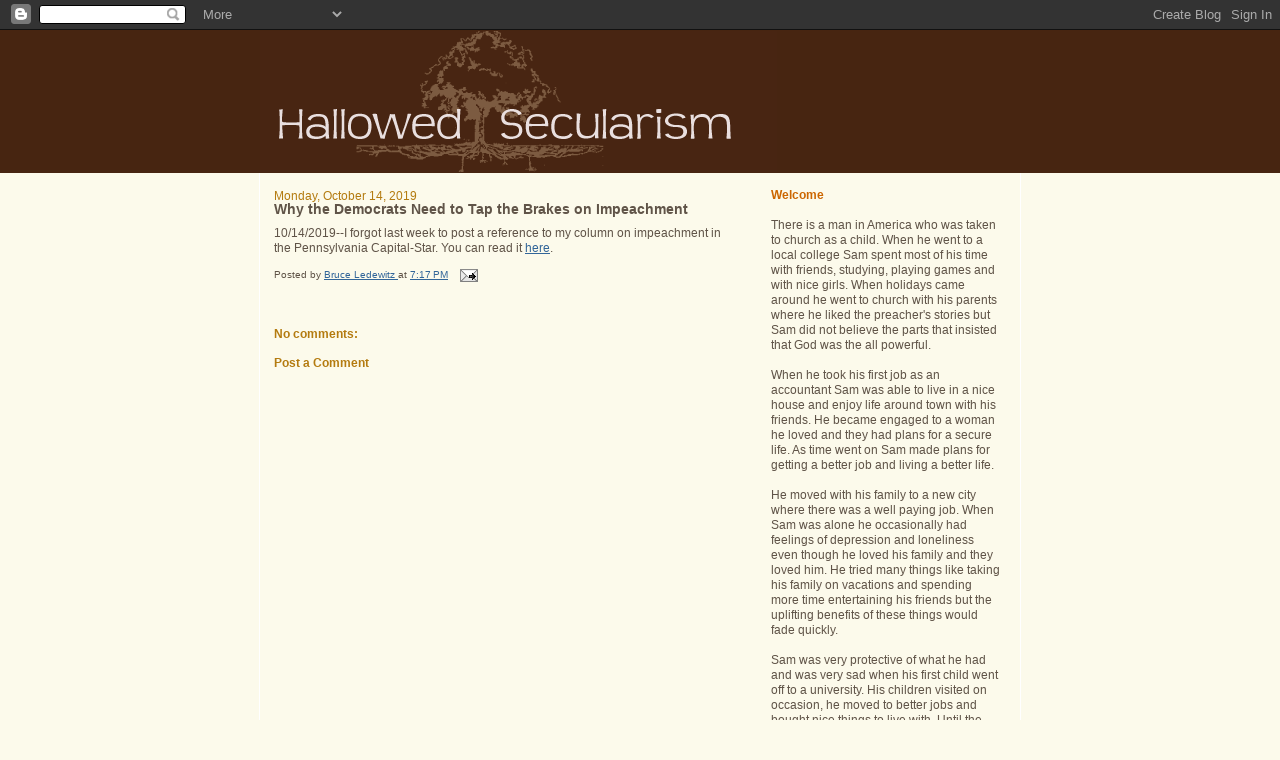

--- FILE ---
content_type: text/html; charset=UTF-8
request_url: http://www.hallowedsecularism.org/2019/10/why-democrats-need-to-tap-brakes-on.html
body_size: 10039
content:
<!DOCTYPE html>
<html dir='ltr'>
<head>
<link href='https://www.blogger.com/static/v1/widgets/2944754296-widget_css_bundle.css' rel='stylesheet' type='text/css'/>
<meta content='text/html; charset=UTF-8' http-equiv='Content-Type'/>
<meta content='blogger' name='generator'/>
<link href='http://www.hallowedsecularism.org/favicon.ico' rel='icon' type='image/x-icon'/>
<link href='http://www.hallowedsecularism.org/2019/10/why-democrats-need-to-tap-brakes-on.html' rel='canonical'/>
<link rel="alternate" type="application/atom+xml" title="Hallowed Secularism - Atom" href="http://www.hallowedsecularism.org/feeds/posts/default" />
<link rel="alternate" type="application/rss+xml" title="Hallowed Secularism - RSS" href="http://www.hallowedsecularism.org/feeds/posts/default?alt=rss" />
<link rel="service.post" type="application/atom+xml" title="Hallowed Secularism - Atom" href="https://www.blogger.com/feeds/3222418233330841391/posts/default" />

<link rel="alternate" type="application/atom+xml" title="Hallowed Secularism - Atom" href="http://www.hallowedsecularism.org/feeds/3319994262091836273/comments/default" />
<!--Can't find substitution for tag [blog.ieCssRetrofitLinks]-->
<meta content='http://www.hallowedsecularism.org/2019/10/why-democrats-need-to-tap-brakes-on.html' property='og:url'/>
<meta content='Why the Democrats Need to Tap the Brakes on Impeachment' property='og:title'/>
<meta content='10/14/2019--I forgot last week to post a reference to my column on impeachment in the Pennsylvania Capital-Star.  You can read it here .' property='og:description'/>
<title>Hallowed Secularism: Why the Democrats Need to Tap the Brakes on Impeachment</title>
<style id='page-skin-1' type='text/css'><!--
/*
-----------------------------------------------
Blogger Template Style
Name:     Denim
Designer: Darren Delaye
URL:      www.DarrenDelaye.com
Date:     11 Jul 2006
-----------------------------------------------
*/
body {
background: #FCFAEB;
margin: 0;
padding: 0px;
font: x-small Verdana, Arial;
text-align: center;
color: #605448;
font-size/* */:/**/small;
font-size: /**/small;
}
a:link {
color: #336699;
}
a:visited {
color: #336699;
}
a img {
border-width: 0;
}
#outer-wrapper {
font: normal normal 89% Verdana, Arial, Sans-serif;;
}
/* Header
----------------------------------------------- */
#header-wrapper {
margin:0;
padding: 0;
background-color: #472511;
text-align: left;
}
#header {
width: 760px;
margin: 0 auto;
background-color: #472511;
border: 1px solid #472511;
color: #ffffff;
padding: 0;
font: normal normal 210% Verdana, Arial, Sans-serif;;
}
h1.title {
padding-top: 38px;
margin: 0 14px .1em;
line-height: 1.2em;
font-size: 100%;
}
h1.title a, h1.title a:visited {
color: #ffffff;
text-decoration: none;
}
#header .description {
display: block;
margin: 0 14px;
padding: 0 0 40px;
line-height: 1.4em;
font-size: 50%;
}
/* Content
----------------------------------------------- */
.clear {
clear: both;
}
#content-wrapper {
width: 760px;
margin: 0 auto;
padding: 0 0 15px;
text-align: left;
background-color: #FCFAEB;
border: 1px solid #ffffff;
border-top: 0;
}
#main-wrapper {
margin-left: 14px;
width: 464px;
float: left;
background-color: #FCFAEB;
display: inline;       /* fix for doubling margin in IE */
word-wrap: break-word; /* fix for long text breaking sidebar float in IE */
overflow: hidden;      /* fix for long non-text content breaking IE sidebar float */
}
#sidebar-wrapper {
margin-right: 14px;
width: 240px;
float: right;
background-color: #FCFAEB;
display: inline;       /* fix for doubling margin in IE */
word-wrap: break-word; /* fix for long text breaking sidebar float in IE */
overflow: hidden;      /* fix for long non-text content breaking IE sidebar float */
}
/* Headings
----------------------------------------------- */
h2, h3 {
margin: 0;
}
/* Posts
----------------------------------------------- */
.date-header {
margin: 1.5em 0 0;
font-weight: normal;
color: #b47b10;
font-size: 100%;
}
.post {
margin: 0 0 1.5em;
padding-bottom: 1.5em;
}
.post-title {
margin: 0;
padding: 0;
font-size: 125%;
font-weight: bold;
line-height: 1.1em;
}
.post-title a, .post-title a:visited, .post-title strong {
text-decoration: none;
color: #605448;
font-weight: bold;
}
.post div {
margin: 0 0 .75em;
line-height: 1.3em;
}
.post-footer {
margin: -.25em 0 0;
color: #605448;
font-size: 87%;
}
.post-footer .span {
margin-right: .3em;
}
.post img, table.tr-caption-container {
padding: 4px;
border: 1px solid #ffffff;
}
.tr-caption-container img {
border: none;
padding: 0;
}
.post blockquote {
margin: 1em 20px;
}
.post blockquote p {
margin: .75em 0;
}
/* Comments
----------------------------------------------- */
#comments h4 {
margin: 1em 0;
color: #b47b10;
}
#comments h4 strong {
font-size: 110%;
}
#comments-block {
margin: 1em 0 1.5em;
line-height: 1.3em;
}
#comments-block dt {
margin: .5em 0;
}
#comments-block dd {
margin: .25em 0 0;
}
#comments-block dd.comment-footer {
margin: -.25em 0 2em;
line-height: 1.4em;
font-size: 78%;
}
#comments-block dd p {
margin: 0 0 .75em;
}
.deleted-comment {
font-style:italic;
color:gray;
}
.feed-links {
clear: both;
line-height: 2.5em;
}
#blog-pager-newer-link {
float: left;
}
#blog-pager-older-link {
float: right;
}
#blog-pager {
text-align: center;
}
/* Sidebar Content
----------------------------------------------- */
.sidebar h2 {
margin: 1.6em 0 .5em;
padding: 4px 5px;
background-color: #BCC2D3;
font-size: 100%;
color: #ffffff;
}
.sidebar ul {
margin: 0;
padding: 0;
list-style: none;
}
.sidebar li {
margin: 0;
padding-top: 0;
padding-right: 0;
padding-bottom: .5em;
padding-left: 15px;
text-indent: -15px;
line-height: 1.5em;
}
.sidebar {
color: #605448;
line-height:1.3em;
}
.sidebar .widget {
margin-bottom: 1em;
}
.sidebar .widget-content {
margin: 0 5px;
}
/* Profile
----------------------------------------------- */
.profile-img {
float: left;
margin-top: 0;
margin-right: 5px;
margin-bottom: 5px;
margin-left: 0;
padding: 4px;
border: 1px solid #ffffff;
}
.profile-data {
margin:0;
text-transform:uppercase;
letter-spacing:.1em;
font-weight: bold;
line-height: 1.6em;
font-size: 78%;
}
.profile-datablock {
margin:.5em 0 .5em;
}
.profile-textblock {
margin: 0.5em 0;
line-height: 1.6em;
}
/* Footer
----------------------------------------------- */
#footer {
clear: both;
text-align: center;
color: #605448;
}
#footer .widget {
margin:.5em;
padding-top: 20px;
font-size: 85%;
line-height: 1.5em;
text-align: left;
}

--></style>
<link href='https://www.blogger.com/dyn-css/authorization.css?targetBlogID=3222418233330841391&amp;zx=03e20274-b418-4588-b979-fab95d06b0a3' media='none' onload='if(media!=&#39;all&#39;)media=&#39;all&#39;' rel='stylesheet'/><noscript><link href='https://www.blogger.com/dyn-css/authorization.css?targetBlogID=3222418233330841391&amp;zx=03e20274-b418-4588-b979-fab95d06b0a3' rel='stylesheet'/></noscript>
<meta name='google-adsense-platform-account' content='ca-host-pub-1556223355139109'/>
<meta name='google-adsense-platform-domain' content='blogspot.com'/>

</head>
<body>
<div class='navbar section' id='navbar'><div class='widget Navbar' data-version='1' id='Navbar1'><script type="text/javascript">
    function setAttributeOnload(object, attribute, val) {
      if(window.addEventListener) {
        window.addEventListener('load',
          function(){ object[attribute] = val; }, false);
      } else {
        window.attachEvent('onload', function(){ object[attribute] = val; });
      }
    }
  </script>
<div id="navbar-iframe-container"></div>
<script type="text/javascript" src="https://apis.google.com/js/platform.js"></script>
<script type="text/javascript">
      gapi.load("gapi.iframes:gapi.iframes.style.bubble", function() {
        if (gapi.iframes && gapi.iframes.getContext) {
          gapi.iframes.getContext().openChild({
              url: 'https://www.blogger.com/navbar/3222418233330841391?po\x3d3319994262091836273\x26origin\x3dhttp://www.hallowedsecularism.org',
              where: document.getElementById("navbar-iframe-container"),
              id: "navbar-iframe"
          });
        }
      });
    </script><script type="text/javascript">
(function() {
var script = document.createElement('script');
script.type = 'text/javascript';
script.src = '//pagead2.googlesyndication.com/pagead/js/google_top_exp.js';
var head = document.getElementsByTagName('head')[0];
if (head) {
head.appendChild(script);
}})();
</script>
</div></div>
<div id='outer-wrapper'><div id='wrap2'>
<!-- skip links for text browsers -->
<span id='skiplinks' style='display:none;'>
<a href='#main'>skip to main </a> |
      <a href='#sidebar'>skip to sidebar</a>
</span>
<div id='header-wrapper'>
<div class='header section' id='header'><div class='widget Header' data-version='1' id='Header1'>
<div id='header-inner'>
<a href='http://www.hallowedsecularism.org/' style='display: block'>
<img alt='Hallowed Secularism' height='141px; ' id='Header1_headerimg' src='http://photos1.blogger.com/x/blogger2/5935/393361600748393/1600/z/810968/gse_multipart51430.png' style='display: block' width='517px; '/>
</a>
</div>
</div></div>
</div>
<div id='content-wrapper'>
<div id='crosscol-wrapper' style='text-align:center'>
<div class='crosscol no-items section' id='crosscol'></div>
</div>
<div id='main-wrapper'>
<div class='main section' id='main'><div class='widget Blog' data-version='1' id='Blog1'>
<div class='blog-posts hfeed'>

          <div class="date-outer">
        
<h2 class='date-header'><span>Monday, October 14, 2019</span></h2>

          <div class="date-posts">
        
<div class='post-outer'>
<div class='post hentry uncustomized-post-template' itemprop='blogPost' itemscope='itemscope' itemtype='http://schema.org/BlogPosting'>
<meta content='3222418233330841391' itemprop='blogId'/>
<meta content='3319994262091836273' itemprop='postId'/>
<a name='3319994262091836273'></a>
<h3 class='post-title entry-title' itemprop='name'>
Why the Democrats Need to Tap the Brakes on Impeachment
</h3>
<div class='post-header'>
<div class='post-header-line-1'></div>
</div>
<div class='post-body entry-content' id='post-body-3319994262091836273' itemprop='description articleBody'>
10/14/2019--I forgot last week to post a reference to my column on impeachment in the Pennsylvania Capital-Star.  You can read it <a href="https://www.penncapital-star.com/commentary/why-democats-need-to-tap-the-brakes-on-impeachment-bruce-ledewitz/">here</a>.
<div style='clear: both;'></div>
</div>
<div class='post-footer'>
<div class='post-footer-line post-footer-line-1'>
<span class='post-author vcard'>
Posted by
<span class='fn' itemprop='author' itemscope='itemscope' itemtype='http://schema.org/Person'>
<meta content='https://www.blogger.com/profile/10419873523392584062' itemprop='url'/>
<a class='g-profile' href='https://www.blogger.com/profile/10419873523392584062' rel='author' title='author profile'>
<span itemprop='name'>Bruce Ledewitz</span>
</a>
</span>
</span>
<span class='post-timestamp'>
at
<meta content='http://www.hallowedsecularism.org/2019/10/why-democrats-need-to-tap-brakes-on.html' itemprop='url'/>
<a class='timestamp-link' href='http://www.hallowedsecularism.org/2019/10/why-democrats-need-to-tap-brakes-on.html' rel='bookmark' title='permanent link'><abbr class='published' itemprop='datePublished' title='2019-10-14T19:17:00-04:00'>7:17&#8239;PM</abbr></a>
</span>
<span class='post-comment-link'>
</span>
<span class='post-icons'>
<span class='item-action'>
<a href='https://www.blogger.com/email-post/3222418233330841391/3319994262091836273' title='Email Post'>
<img alt='' class='icon-action' height='13' src='https://resources.blogblog.com/img/icon18_email.gif' width='18'/>
</a>
</span>
<span class='item-control blog-admin pid-590257568'>
<a href='https://www.blogger.com/post-edit.g?blogID=3222418233330841391&postID=3319994262091836273&from=pencil' title='Edit Post'>
<img alt='' class='icon-action' height='18' src='https://resources.blogblog.com/img/icon18_edit_allbkg.gif' width='18'/>
</a>
</span>
</span>
<div class='post-share-buttons goog-inline-block'>
</div>
</div>
<div class='post-footer-line post-footer-line-2'>
<span class='post-labels'>
</span>
</div>
<div class='post-footer-line post-footer-line-3'>
<span class='post-location'>
</span>
</div>
</div>
</div>
<div class='comments' id='comments'>
<a name='comments'></a>
<h4>No comments:</h4>
<div id='Blog1_comments-block-wrapper'>
<dl class='avatar-comment-indent' id='comments-block'>
</dl>
</div>
<p class='comment-footer'>
<div class='comment-form'>
<a name='comment-form'></a>
<h4 id='comment-post-message'>Post a Comment</h4>
<p>
</p>
<a href='https://www.blogger.com/comment/frame/3222418233330841391?po=3319994262091836273&hl=en&saa=85391&origin=http://www.hallowedsecularism.org' id='comment-editor-src'></a>
<iframe allowtransparency='true' class='blogger-iframe-colorize blogger-comment-from-post' frameborder='0' height='410px' id='comment-editor' name='comment-editor' src='' width='100%'></iframe>
<script src='https://www.blogger.com/static/v1/jsbin/2830521187-comment_from_post_iframe.js' type='text/javascript'></script>
<script type='text/javascript'>
      BLOG_CMT_createIframe('https://www.blogger.com/rpc_relay.html');
    </script>
</div>
</p>
</div>
</div>

        </div></div>
      
</div>
<div class='blog-pager' id='blog-pager'>
<span id='blog-pager-newer-link'>
<a class='blog-pager-newer-link' href='http://www.hallowedsecularism.org/2019/10/what-is-universe.html' id='Blog1_blog-pager-newer-link' title='Newer Post'>Newer Post</a>
</span>
<span id='blog-pager-older-link'>
<a class='blog-pager-older-link' href='http://www.hallowedsecularism.org/2019/10/yom-kippur-and-shootings.html' id='Blog1_blog-pager-older-link' title='Older Post'>Older Post</a>
</span>
<a class='home-link' href='http://www.hallowedsecularism.org/'>Home</a>
</div>
<div class='clear'></div>
<div class='post-feeds'>
<div class='feed-links'>
Subscribe to:
<a class='feed-link' href='http://www.hallowedsecularism.org/feeds/3319994262091836273/comments/default' target='_blank' type='application/atom+xml'>Post Comments (Atom)</a>
</div>
</div>
</div></div>
</div>
<div id='sidebar-wrapper'>
<div class='sidebar section' id='sidebar'><div class='widget Text' data-version='1' id='Text2'>
<div class='widget-content'>
<strong><span style="color: rgb(204, 102, 0);"></span></strong><br/><strong><span style="color: rgb(204, 102, 0);">Welcome</span></strong><br/><strong><span style="color: rgb(204, 102, 0);"></span></strong><br/><span style="color: rgb(153, 102, 51);"></span>There is a man in America who was taken to church as a child. When he went to a local college Sam spent most of his time with friends, studying, playing games and with nice girls. When holidays came around he went to church with his parents where he liked the preacher's stories but Sam did not believe the parts that insisted that God was the all powerful.<br/><br/>When he took his first job as an accountant Sam was able to live in a nice house and enjoy life around town with his friends. He became engaged to a woman he loved and they had plans for a secure life. As time went on Sam made plans for getting a better job and living a better life.<br/><br/>He moved with his family to a new city where there was a well paying job. When Sam was alone he occasionally had feelings of depression and loneliness even though he loved his family and they loved him. He tried many things like taking his family on vacations and spending more time entertaining his friends but the uplifting benefits of these things would fade quickly.<br/><br/>Sam was very protective of what he had and was very sad when his first child went off to a university. His children visited on occasion, he moved to better jobs and bought nice things to live with. Until the day Sam died he worked to get that better life that America had promised but there was always more that was needed.<br/>****************<br/><br/>Now there is another man in America who was also taken to church as a child. When he went to a local college Pat spent most of his time with friends, studying, playing games and with nice girls. When holidays came around he went to church with his parents where he liked the preacher's stories but Pat did not believe the parts that insisted that God was the all powerful.<br/><br/>When he took his first job as an accountant Pat was able to live in a nice house and enjoy life around town with his friends. He became engaged to a woman he loved and they had plans for an abundant life. As time went on Pat made plans for ensuring that his family would have what they needed.<br/><br/>He moved a few times between jobs looking for one that would pay the bills and was a fulfilling place to work. When Pat was alone he thought about who he was and what the right way was to raise a family. He took his family on vacations, entertained friends and reminded himself constantly that he was lucky to have these things he loved.<br/><br/>Pat had high hopes for his children and encouraged them to take risks while being conscious to do the right thing. He and his wife stayed in the same house and his children came back to visit on occasion. Until the day Pat died he pursued a good life, he love America for providing him the opportunities he had and was fulfilled with his life.<br/><br/>The difference between Sam and Pat is not some psychological difference; it is that Pat believed that there was a universal good within a world of randomness and Sam believed that relationships and objects could make his life good. Sam was a Secularist, Pat was a Hallowed Secularist.<br/><br/>This blog will track the progress of a new way of life in this society, a way of life that may come to be known as Hallowed Secularism.  In the short run, I will be writing a book that describes this way of life, at least as I see its future.  But in the longer run, others will decide the future of Hallowed Secularism by living it.<br/><br/>A group of self-announced atheists, such as Christopher Hitchens, is currently trying to  push secularism toward atheism and away from religion.  But secularism need not be atheism.  The secularist rejects many things the religious person holds dear: a traditional God, life after death, miracles and so forth.  But the secularist can still have a conception of God or Godhead.  The secularist may see a deep pattern in history and may feel a profound connection to all that is.  Secularism can be holy.  You and I will live that possibility.<br/>
</div>
<div class='clear'></div>
</div><div class='widget Profile' data-version='1' id='Profile1'>
<h2>About the Author</h2>
<div class='widget-content'>
<a href='https://www.blogger.com/profile/10419873523392584062'><img alt='My photo' class='profile-img' height='80' src='//blogger.googleusercontent.com/img/b/R29vZ2xl/AVvXsEj8EBgSa74mdWw54LbFTrlu-Tvsr84HYtEjoH9kvOY3CFq1Auri2RH7hX8aqLvc9kDozuNrYIChikNO0WV7gzO6ISOETjzwIbsaG9u0i9t1l4kj7KSIFlUYIWzF6zF_8A/s220/Ledewitz+Photo.jpg' width='80'/></a>
<dl class='profile-datablock'>
<dt class='profile-data'>
<a class='profile-name-link g-profile' href='https://www.blogger.com/profile/10419873523392584062' rel='author' style='background-image: url(//www.blogger.com/img/logo-16.png);'>
Bruce Ledewitz
</a>
</dt>
<dd class='profile-textblock'>Follow me on twitter @BLedewitz and read my columns for the Pennsylvania Capital-Star newspaper. Author of Church, State, and the Crisis in American Secularism (Indiana University Press 2011), Hallowed Secularism: Theory, Practice, Belief (Palgrave Macmillan 2009) and  American Religious Democracy: Coming to Terms with the End of Secular Politics (Praeger 2007). </dd>
</dl>
<a class='profile-link' href='https://www.blogger.com/profile/10419873523392584062' rel='author'>View my complete profile</a>
<div class='clear'></div>
</div>
</div><div class='widget TextList' data-version='1' id='TextList1'>
<h2>Upcoming Events and Appearances</h2>
<div class='widget-content'>
<ul>
<li>Oxford University Press will publich Bruce's new book, The Universe Is on Our Side: Restoring Faith in American Public Life, in early October. Preorder now from Oxford, Amazon or wherever you buy books. </li>
<li>Bruce will participate in a zoom discussion of the Electoral College and The National Popular Vote Interstate Compact with the League of Women Voters of the Hamptons, Sept. 13 at 7 p.m.    </li>
<li>Bruce will be delivering the Larry Grimes Lecture at Bethany College on October 7.</li>
<li>Bruce is interviewed on the podcast Ikthos at https://ikthos.podbean.com/e/episode-4-interview-with-prof-bruce-ledewitz/  </li>
<li>Indiana University Press has published Church, State, and the Crisis in American Secularism.  A trailer for the book can be viewed on YouTube at http://www.youtube.com/watch?v=2n2aEHsYP5Q</li>
<li><a href="http://ht.ly/5kvZX" target="_new">A podcast about the book can be accessed here.</a></li>
</ul>
<div class='clear'></div>
</div>
</div><div class='widget Label' data-version='1' id='Label1'>
<h2>Topics</h2>
<div class='widget-content list-label-widget-content'>
<ul>
<li>
<a dir='ltr' href='http://www.hallowedsecularism.org/search/label/age'>age</a>
<span dir='ltr'>(1)</span>
</li>
<li>
<a dir='ltr' href='http://www.hallowedsecularism.org/search/label/Atheists%20and%20Hallowed%20Secularists'>Atheists and Hallowed Secularists</a>
<span dir='ltr'>(19)</span>
</li>
<li>
<a dir='ltr' href='http://www.hallowedsecularism.org/search/label/Errata'>Errata</a>
<span dir='ltr'>(1)</span>
</li>
<li>
<a dir='ltr' href='http://www.hallowedsecularism.org/search/label/f'>f</a>
<span dir='ltr'>(1)</span>
</li>
<li>
<a dir='ltr' href='http://www.hallowedsecularism.org/search/label/Framework%20of%20Hallowed%20Secularism'>Framework of Hallowed Secularism</a>
<span dir='ltr'>(39)</span>
</li>
<li>
<a dir='ltr' href='http://www.hallowedsecularism.org/search/label/Hallowed%20Secular%20Talmud'>Hallowed Secular Talmud</a>
<span dir='ltr'>(2)</span>
</li>
<li>
<a dir='ltr' href='http://www.hallowedsecularism.org/search/label/hallowed%20secularims%20and%20God'>hallowed secularims and God</a>
<span dir='ltr'>(4)</span>
</li>
<li>
<a dir='ltr' href='http://www.hallowedsecularism.org/search/label/hallowed%20secularism'>hallowed secularism</a>
<span dir='ltr'>(2)</span>
</li>
<li>
<a dir='ltr' href='http://www.hallowedsecularism.org/search/label/Hallowed%20Secularism%20and%20Christianity%20and%20Judaism'>Hallowed Secularism and Christianity and Judaism</a>
<span dir='ltr'>(135)</span>
</li>
<li>
<a dir='ltr' href='http://www.hallowedsecularism.org/search/label/Hallowed%20Secularism%20and%20Current%20Approaches%20to%20Gnosticism'>Hallowed Secularism and Current Approaches to Gnosticism</a>
<span dir='ltr'>(2)</span>
</li>
<li>
<a dir='ltr' href='http://www.hallowedsecularism.org/search/label/hallowed%20secularism%20and%20economics'>hallowed secularism and economics</a>
<span dir='ltr'>(31)</span>
</li>
<li>
<a dir='ltr' href='http://www.hallowedsecularism.org/search/label/hallowed%20secularism%20and%20global%20warming'>hallowed secularism and global warming</a>
<span dir='ltr'>(2)</span>
</li>
<li>
<a dir='ltr' href='http://www.hallowedsecularism.org/search/label/Hallowed%20Secularism%20and%20God'>Hallowed Secularism and God</a>
<span dir='ltr'>(97)</span>
</li>
<li>
<a dir='ltr' href='http://www.hallowedsecularism.org/search/label/Hallowed%20Secularism%20and%20Harry%20Potter'>Hallowed Secularism and Harry Potter</a>
<span dir='ltr'>(2)</span>
</li>
<li>
<a dir='ltr' href='http://www.hallowedsecularism.org/search/label/Hallowed%20Secularism%20and%20Higher%20Law'>Hallowed Secularism and Higher Law</a>
<span dir='ltr'>(9)</span>
</li>
<li>
<a dir='ltr' href='http://www.hallowedsecularism.org/search/label/Hallowed%20Secularism%20and%20Humanism'>Hallowed Secularism and Humanism</a>
<span dir='ltr'>(7)</span>
</li>
<li>
<a dir='ltr' href='http://www.hallowedsecularism.org/search/label/Hallowed%20Secularism%20and%20International%20Law'>Hallowed Secularism and International Law</a>
<span dir='ltr'>(5)</span>
</li>
<li>
<a dir='ltr' href='http://www.hallowedsecularism.org/search/label/Hallowed%20Secularism%20and%20Longing'>Hallowed Secularism and Longing</a>
<span dir='ltr'>(4)</span>
</li>
<li>
<a dir='ltr' href='http://www.hallowedsecularism.org/search/label/Hallowed%20Secularism%20and%20Materialism'>Hallowed Secularism and Materialism</a>
<span dir='ltr'>(14)</span>
</li>
<li>
<a dir='ltr' href='http://www.hallowedsecularism.org/search/label/Hallowed%20Secularism%20and%20Natural%20Law'>Hallowed Secularism and Natural Law</a>
<span dir='ltr'>(12)</span>
</li>
<li>
<a dir='ltr' href='http://www.hallowedsecularism.org/search/label/Hallowed%20Secularism%20and%20Our%20Religious%20Traditions'>Hallowed Secularism and Our Religious Traditions</a>
<span dir='ltr'>(214)</span>
</li>
<li>
<a dir='ltr' href='http://www.hallowedsecularism.org/search/label/Hallowed%20Secularism%20and%20Politic'>Hallowed Secularism and Politic</a>
<span dir='ltr'>(3)</span>
</li>
<li>
<a dir='ltr' href='http://www.hallowedsecularism.org/search/label/Hallowed%20Secularism%20and%20Politics'>Hallowed Secularism and Politics</a>
<span dir='ltr'>(232)</span>
</li>
<li>
<a dir='ltr' href='http://www.hallowedsecularism.org/search/label/Hallowed%20Secularism%20and%20Ritual'>Hallowed Secularism and Ritual</a>
<span dir='ltr'>(4)</span>
</li>
<li>
<a dir='ltr' href='http://www.hallowedsecularism.org/search/label/hallowed%20secularism%20and%20science'>hallowed secularism and science</a>
<span dir='ltr'>(16)</span>
</li>
<li>
<a dir='ltr' href='http://www.hallowedsecularism.org/search/label/Hallowed%20Secularism%20and%20the%202008%20Election'>Hallowed Secularism and the 2008 Election</a>
<span dir='ltr'>(32)</span>
</li>
<li>
<a dir='ltr' href='http://www.hallowedsecularism.org/search/label/hallowed%20secularism%20and%20the%20Constitution'>hallowed secularism and the Constitution</a>
<span dir='ltr'>(52)</span>
</li>
<li>
<a dir='ltr' href='http://www.hallowedsecularism.org/search/label/hallowed%20secularism%20and%20the%20election'>hallowed secularism and the election</a>
<span dir='ltr'>(2)</span>
</li>
<li>
<a dir='ltr' href='http://www.hallowedsecularism.org/search/label/Hallowed%20Secularism%20and%20the%20Environment'>Hallowed Secularism and the Environment</a>
<span dir='ltr'>(11)</span>
</li>
<li>
<a dir='ltr' href='http://www.hallowedsecularism.org/search/label/Hallowed%20Secularism%20and%20the%20Family'>Hallowed Secularism and the Family</a>
<span dir='ltr'>(7)</span>
</li>
<li>
<a dir='ltr' href='http://www.hallowedsecularism.org/search/label/Hallowed%20Secularism%20and%20the%20Fight%20over%20Evolution'>Hallowed Secularism and the Fight over Evolution</a>
<span dir='ltr'>(4)</span>
</li>
<li>
<a dir='ltr' href='http://www.hallowedsecularism.org/search/label/hallowed%20secularism%20and%20the%20future'>hallowed secularism and the future</a>
<span dir='ltr'>(16)</span>
</li>
<li>
<a dir='ltr' href='http://www.hallowedsecularism.org/search/label/Hallowed%20Secularism%20and%20the%20Issues'>Hallowed Secularism and the Issues</a>
<span dir='ltr'>(153)</span>
</li>
<li>
<a dir='ltr' href='http://www.hallowedsecularism.org/search/label/Hallowed%20Secularism%20and%20the%20meaning%20of%20Life'>Hallowed Secularism and the meaning of Life</a>
<span dir='ltr'>(49)</span>
</li>
<li>
<a dir='ltr' href='http://www.hallowedsecularism.org/search/label/Hallowed%20Secularism%20and%20the%20Name%20of%20God'>Hallowed Secularism and the Name of God</a>
<span dir='ltr'>(7)</span>
</li>
<li>
<a dir='ltr' href='http://www.hallowedsecularism.org/search/label/Hallowed%20Secularism%20and%20the%20Natural%20World'>Hallowed Secularism and the Natural World</a>
<span dir='ltr'>(9)</span>
</li>
<li>
<a dir='ltr' href='http://www.hallowedsecularism.org/search/label/Hallowed%20Secularism%20and%20the%20Secret%20of%20Life'>Hallowed Secularism and the Secret of Life</a>
<span dir='ltr'>(8)</span>
</li>
<li>
<a dir='ltr' href='http://www.hallowedsecularism.org/search/label/hallowed%20secularism%20and%20the%20w'>hallowed secularism and the w</a>
<span dir='ltr'>(3)</span>
</li>
<li>
<a dir='ltr' href='http://www.hallowedsecularism.org/search/label/Hallowed%20Secularism%20and%20the%20Wall%20of%20Separation'>Hallowed Secularism and the Wall of Separation</a>
<span dir='ltr'>(147)</span>
</li>
<li>
<a dir='ltr' href='http://www.hallowedsecularism.org/search/label/hallowed%20secularism%20and%20truth'>hallowed secularism and truth</a>
<span dir='ltr'>(20)</span>
</li>
<li>
<a dir='ltr' href='http://www.hallowedsecularism.org/search/label/hallowed%20secularism%20in%20the%20age%20of%20nihilism'>hallowed secularism in the age of nihilism</a>
<span dir='ltr'>(61)</span>
</li>
<li>
<a dir='ltr' href='http://www.hallowedsecularism.org/search/label/Hallowed%20Secularism%20is%20More%20Than%20Not%20Going%20to%20Church'>Hallowed Secularism is More Than Not Going to Church</a>
<span dir='ltr'>(1)</span>
</li>
<li>
<a dir='ltr' href='http://www.hallowedsecularism.org/search/label/hallowed%20secularism%20Talmud'>hallowed secularism Talmud</a>
<span dir='ltr'>(1)</span>
</li>
<li>
<a dir='ltr' href='http://www.hallowedsecularism.org/search/label/Hallowed%20Secularism%3A%20No%20Big%20Deal%3F'>Hallowed Secularism: No Big Deal?</a>
<span dir='ltr'>(1)</span>
</li>
<li>
<a dir='ltr' href='http://www.hallowedsecularism.org/search/label/Hallowed%20Secularism%27s%20Relationship%20to%20American%20Religious%20Democracy'>Hallowed Secularism&#39;s Relationship to American Religious Democracy</a>
<span dir='ltr'>(9)</span>
</li>
<li>
<a dir='ltr' href='http://www.hallowedsecularism.org/search/label/How%20Should%20a%20Hallowed%20Secularist%20Live'>How Should a Hallowed Secularist Live</a>
<span dir='ltr'>(6)</span>
</li>
<li>
<a dir='ltr' href='http://www.hallowedsecularism.org/search/label/law'>law</a>
<span dir='ltr'>(4)</span>
</li>
<li>
<a dir='ltr' href='http://www.hallowedsecularism.org/search/label/Public%20Life%20and%20Hallowed%20Secularism'>Public Life and Hallowed Secularism</a>
<span dir='ltr'>(54)</span>
</li>
<li>
<a dir='ltr' href='http://www.hallowedsecularism.org/search/label/Racism%20and%20Hallowed%20Secularism'>Racism and Hallowed Secularism</a>
<span dir='ltr'>(1)</span>
</li>
<li>
<a dir='ltr' href='http://www.hallowedsecularism.org/search/label/Secularism%27s%20Indifference%20to%20Religion%20as%20the%20Task%20of%20Hallowed%20Secularism'>Secularism&#39;s Indifference to Religion as the Task of Hallowed Secularism</a>
<span dir='ltr'>(11)</span>
</li>
<li>
<a dir='ltr' href='http://www.hallowedsecularism.org/search/label/The%20Failure%20of%20Secularism'>The Failure of Secularism</a>
<span dir='ltr'>(8)</span>
</li>
<li>
<a dir='ltr' href='http://www.hallowedsecularism.org/search/label/The%20Growth%20of%20Hallowed%20Secularism'>The Growth of Hallowed Secularism</a>
<span dir='ltr'>(3)</span>
</li>
<li>
<a dir='ltr' href='http://www.hallowedsecularism.org/search/label/the%20Israeli%2FPalestinian%20conflict'>the Israeli/Palestinian conflict</a>
<span dir='ltr'>(1)</span>
</li>
<li>
<a dir='ltr' href='http://www.hallowedsecularism.org/search/label/The%20Life%20of%20Hallowed%20Secularism'>The Life of Hallowed Secularism</a>
<span dir='ltr'>(47)</span>
</li>
<li>
<a dir='ltr' href='http://www.hallowedsecularism.org/search/label/The%20New%20Atheism%20and%20Hallowed%20Secularism'>The New Atheism and Hallowed Secularism</a>
<span dir='ltr'>(16)</span>
</li>
<li>
<a dir='ltr' href='http://www.hallowedsecularism.org/search/label/The%20Origin%20of%20Hallowed%20Secularism'>The Origin of Hallowed Secularism</a>
<span dir='ltr'>(5)</span>
</li>
<li>
<a dir='ltr' href='http://www.hallowedsecularism.org/search/label/The%20Sources%20of%20Depth%20in%20Hallowed%20Secularism'>The Sources of Depth in Hallowed Secularism</a>
<span dir='ltr'>(24)</span>
</li>
<li>
<a dir='ltr' href='http://www.hallowedsecularism.org/search/label/The%20Sources%20of%20Secularism'>The Sources of Secularism</a>
<span dir='ltr'>(9)</span>
</li>
<li>
<a dir='ltr' href='http://www.hallowedsecularism.org/search/label/The%20Theologians%20of%20Hallowed%20Secularism'>The Theologians of Hallowed Secularism</a>
<span dir='ltr'>(2)</span>
</li>
<li>
<a dir='ltr' href='http://www.hallowedsecularism.org/search/label/Theists'>Theists</a>
<span dir='ltr'>(1)</span>
</li>
<li>
<a dir='ltr' href='http://www.hallowedsecularism.org/search/label/What%20Makes%20Hallowed%20Secularism%20Hallowed%3F'>What Makes Hallowed Secularism Hallowed?</a>
<span dir='ltr'>(10)</span>
</li>
<li>
<a dir='ltr' href='http://www.hallowedsecularism.org/search/label/What%20Makes%20Hallowed%20Secularism%20Secular%3F'>What Makes Hallowed Secularism Secular?</a>
<span dir='ltr'>(3)</span>
</li>
<li>
<a dir='ltr' href='http://www.hallowedsecularism.org/search/label/Why%20Secularism%20Should%20Embrace%20Hallowed%20Secularism'>Why Secularism Should Embrace Hallowed Secularism</a>
<span dir='ltr'>(17)</span>
</li>
</ul>
<div class='clear'></div>
</div>
</div></div>
</div>
<!-- spacer for skins that want sidebar and main to be the same height-->
<div class='clear'>&#160;</div>
</div>
<!-- end content-wrapper -->
<div id='footer-wrapper'>
<div class='footer section' id='footer'><div class='widget HTML' data-version='1' id='HTML1'>
<div class='widget-content'>
<!-- Site Meter XHTML Strict 1.0 -->
<script src="http://s41.sitemeter.com/js/counter.js?site=s41secularism" type="text/javascript">
</script>
<!-- Copyright (c)2006 Site Meter -->
</div>
<div class='clear'></div>
</div></div>
</div>
</div></div>
<!-- end outer-wrapper -->

<script type="text/javascript" src="https://www.blogger.com/static/v1/widgets/2028843038-widgets.js"></script>
<script type='text/javascript'>
window['__wavt'] = 'AOuZoY6Mi2oes9DG8U4sDqBm7I8es9XTOA:1769321382047';_WidgetManager._Init('//www.blogger.com/rearrange?blogID\x3d3222418233330841391','//www.hallowedsecularism.org/2019/10/why-democrats-need-to-tap-brakes-on.html','3222418233330841391');
_WidgetManager._SetDataContext([{'name': 'blog', 'data': {'blogId': '3222418233330841391', 'title': 'Hallowed Secularism', 'url': 'http://www.hallowedsecularism.org/2019/10/why-democrats-need-to-tap-brakes-on.html', 'canonicalUrl': 'http://www.hallowedsecularism.org/2019/10/why-democrats-need-to-tap-brakes-on.html', 'homepageUrl': 'http://www.hallowedsecularism.org/', 'searchUrl': 'http://www.hallowedsecularism.org/search', 'canonicalHomepageUrl': 'http://www.hallowedsecularism.org/', 'blogspotFaviconUrl': 'http://www.hallowedsecularism.org/favicon.ico', 'bloggerUrl': 'https://www.blogger.com', 'hasCustomDomain': true, 'httpsEnabled': false, 'enabledCommentProfileImages': true, 'gPlusViewType': 'FILTERED_POSTMOD', 'adultContent': false, 'analyticsAccountNumber': '', 'encoding': 'UTF-8', 'locale': 'en', 'localeUnderscoreDelimited': 'en', 'languageDirection': 'ltr', 'isPrivate': false, 'isMobile': false, 'isMobileRequest': false, 'mobileClass': '', 'isPrivateBlog': false, 'isDynamicViewsAvailable': true, 'feedLinks': '\x3clink rel\x3d\x22alternate\x22 type\x3d\x22application/atom+xml\x22 title\x3d\x22Hallowed Secularism - Atom\x22 href\x3d\x22http://www.hallowedsecularism.org/feeds/posts/default\x22 /\x3e\n\x3clink rel\x3d\x22alternate\x22 type\x3d\x22application/rss+xml\x22 title\x3d\x22Hallowed Secularism - RSS\x22 href\x3d\x22http://www.hallowedsecularism.org/feeds/posts/default?alt\x3drss\x22 /\x3e\n\x3clink rel\x3d\x22service.post\x22 type\x3d\x22application/atom+xml\x22 title\x3d\x22Hallowed Secularism - Atom\x22 href\x3d\x22https://www.blogger.com/feeds/3222418233330841391/posts/default\x22 /\x3e\n\n\x3clink rel\x3d\x22alternate\x22 type\x3d\x22application/atom+xml\x22 title\x3d\x22Hallowed Secularism - Atom\x22 href\x3d\x22http://www.hallowedsecularism.org/feeds/3319994262091836273/comments/default\x22 /\x3e\n', 'meTag': '', 'adsenseHostId': 'ca-host-pub-1556223355139109', 'adsenseHasAds': false, 'adsenseAutoAds': false, 'boqCommentIframeForm': true, 'loginRedirectParam': '', 'view': '', 'dynamicViewsCommentsSrc': '//www.blogblog.com/dynamicviews/4224c15c4e7c9321/js/comments.js', 'dynamicViewsScriptSrc': '//www.blogblog.com/dynamicviews/6e0d22adcfa5abea', 'plusOneApiSrc': 'https://apis.google.com/js/platform.js', 'disableGComments': true, 'interstitialAccepted': false, 'sharing': {'platforms': [{'name': 'Get link', 'key': 'link', 'shareMessage': 'Get link', 'target': ''}, {'name': 'Facebook', 'key': 'facebook', 'shareMessage': 'Share to Facebook', 'target': 'facebook'}, {'name': 'BlogThis!', 'key': 'blogThis', 'shareMessage': 'BlogThis!', 'target': 'blog'}, {'name': 'X', 'key': 'twitter', 'shareMessage': 'Share to X', 'target': 'twitter'}, {'name': 'Pinterest', 'key': 'pinterest', 'shareMessage': 'Share to Pinterest', 'target': 'pinterest'}, {'name': 'Email', 'key': 'email', 'shareMessage': 'Email', 'target': 'email'}], 'disableGooglePlus': true, 'googlePlusShareButtonWidth': 0, 'googlePlusBootstrap': '\x3cscript type\x3d\x22text/javascript\x22\x3ewindow.___gcfg \x3d {\x27lang\x27: \x27en\x27};\x3c/script\x3e'}, 'hasCustomJumpLinkMessage': false, 'jumpLinkMessage': 'Read more', 'pageType': 'item', 'postId': '3319994262091836273', 'pageName': 'Why the Democrats Need to Tap the Brakes on Impeachment', 'pageTitle': 'Hallowed Secularism: Why the Democrats Need to Tap the Brakes on Impeachment'}}, {'name': 'features', 'data': {}}, {'name': 'messages', 'data': {'edit': 'Edit', 'linkCopiedToClipboard': 'Link copied to clipboard!', 'ok': 'Ok', 'postLink': 'Post Link'}}, {'name': 'template', 'data': {'isResponsive': false, 'isAlternateRendering': false, 'isCustom': false}}, {'name': 'view', 'data': {'classic': {'name': 'classic', 'url': '?view\x3dclassic'}, 'flipcard': {'name': 'flipcard', 'url': '?view\x3dflipcard'}, 'magazine': {'name': 'magazine', 'url': '?view\x3dmagazine'}, 'mosaic': {'name': 'mosaic', 'url': '?view\x3dmosaic'}, 'sidebar': {'name': 'sidebar', 'url': '?view\x3dsidebar'}, 'snapshot': {'name': 'snapshot', 'url': '?view\x3dsnapshot'}, 'timeslide': {'name': 'timeslide', 'url': '?view\x3dtimeslide'}, 'isMobile': false, 'title': 'Why the Democrats Need to Tap the Brakes on Impeachment', 'description': '10/14/2019--I forgot last week to post a reference to my column on impeachment in the Pennsylvania Capital-Star.  You can read it here .', 'url': 'http://www.hallowedsecularism.org/2019/10/why-democrats-need-to-tap-brakes-on.html', 'type': 'item', 'isSingleItem': true, 'isMultipleItems': false, 'isError': false, 'isPage': false, 'isPost': true, 'isHomepage': false, 'isArchive': false, 'isLabelSearch': false, 'postId': 3319994262091836273}}]);
_WidgetManager._RegisterWidget('_NavbarView', new _WidgetInfo('Navbar1', 'navbar', document.getElementById('Navbar1'), {}, 'displayModeFull'));
_WidgetManager._RegisterWidget('_HeaderView', new _WidgetInfo('Header1', 'header', document.getElementById('Header1'), {}, 'displayModeFull'));
_WidgetManager._RegisterWidget('_BlogView', new _WidgetInfo('Blog1', 'main', document.getElementById('Blog1'), {'cmtInteractionsEnabled': false, 'lightboxEnabled': true, 'lightboxModuleUrl': 'https://www.blogger.com/static/v1/jsbin/4049919853-lbx.js', 'lightboxCssUrl': 'https://www.blogger.com/static/v1/v-css/828616780-lightbox_bundle.css'}, 'displayModeFull'));
_WidgetManager._RegisterWidget('_TextView', new _WidgetInfo('Text2', 'sidebar', document.getElementById('Text2'), {}, 'displayModeFull'));
_WidgetManager._RegisterWidget('_ProfileView', new _WidgetInfo('Profile1', 'sidebar', document.getElementById('Profile1'), {}, 'displayModeFull'));
_WidgetManager._RegisterWidget('_TextListView', new _WidgetInfo('TextList1', 'sidebar', document.getElementById('TextList1'), {}, 'displayModeFull'));
_WidgetManager._RegisterWidget('_LabelView', new _WidgetInfo('Label1', 'sidebar', document.getElementById('Label1'), {}, 'displayModeFull'));
_WidgetManager._RegisterWidget('_HTMLView', new _WidgetInfo('HTML1', 'footer', document.getElementById('HTML1'), {}, 'displayModeFull'));
</script>
</body>
</html>